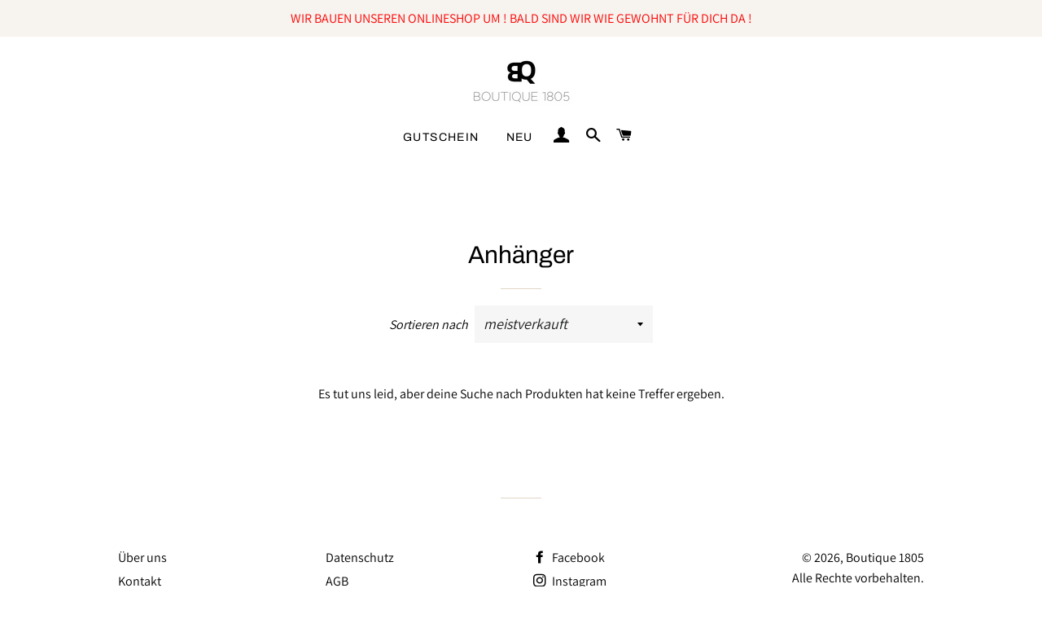

--- FILE ---
content_type: application/javascript; charset=utf-8
request_url: https://cs.complianz.io/cookie-solution/confs/js/42123016.js
body_size: -192
content:
_cmplc.csRC = { consApiKey: 'ZmsBCbWcbKuXMWScCogSuUBssNDQlz1W', brand: 'Complianz', publicId: 'e341e1e4-efdf-4c2c-ab80-827b089b2f68', floatingGroup: false };
_cmplc.csEnabled = true;
_cmplc.csPurposes = [1,5];
_cmplc.cpUpd = 1765990991;
_cmplc.csFeatures = {"geolocation_setting":true,"compliance_solution_white_labeling":1,"rejection_recovery":false,"full_customization":true,"multiple_languages":true,"mobile_app_integration":false};
_cmplc.csT = null;
_cmplc.googleConsentModeV2 = true;
_cmplc.totalNumberOfProviders = 7;
